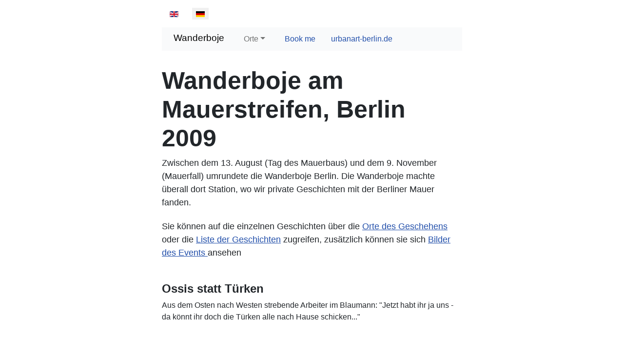

--- FILE ---
content_type: text/html; charset=utf-8
request_url: http://www.wanderboje.de/de/orte/mauerstreifen-berlin?run=geschichten&mode=einzel&id=43
body_size: 2970
content:
<!DOCTYPE html>
<html lang="de-de" dir="ltr">
<head>
	<meta charset="utf-8">
	<meta name="viewport" content="width=device-width, initial-scale=1">
	<meta name="generator" content="Joomla! - Open Source Content Management">
	<title>Mauerstreifen, Berlin</title>
	<link href="/media/system/images/joomla-favicon.svg" rel="icon" type="image/svg+xml">
	<link href="/media/system/images/favicon.ico" rel="alternate icon" type="image/vnd.microsoft.icon">
	<link href="/media/system/images/joomla-favicon-pinned.svg" rel="mask-icon" color="#000">

	<link href="/media/system/css/joomla-fontawesome.min.css?74be8ce9b50cf872b1fd4c78ce00e2db" rel="lazy-stylesheet" /><noscript><link href="/media/system/css/joomla-fontawesome.min.css?74be8ce9b50cf872b1fd4c78ce00e2db" rel="stylesheet" /></noscript>
	<link href="/templates/boje/css/global/colors_standard.min.css?74be8ce9b50cf872b1fd4c78ce00e2db" rel="stylesheet" />
	<link href="/templates/boje/css/template.min.css?74be8ce9b50cf872b1fd4c78ce00e2db" rel="stylesheet" />
	<link href="/templates/boje/css/user.css?74be8ce9b50cf872b1fd4c78ce00e2db" rel="stylesheet" />
	<link href="/media/mod_languages/css/template.min.css?74be8ce9b50cf872b1fd4c78ce00e2db" rel="stylesheet" />
	<link href="/templates/boje/css/vendor/joomla-custom-elements/joomla-alert.min.css?0.2.0" rel="stylesheet" />
	<style>:root {
		--hue: 214;
		--template-bg-light: #f0f4fb;
		--template-text-dark: #495057;
		--template-text-light: #ffffff;
		--template-link-color: #2a69b8;
		--template-special-color: #001B4C;
		
	}</style>

	<script src="/media/mod_menu/js/menu-es5.min.js?74be8ce9b50cf872b1fd4c78ce00e2db" nomodule defer></script>
	<script type="application/json" class="joomla-script-options new">{"joomla.jtext":{"ERROR":"Fehler","MESSAGE":"Nachricht","NOTICE":"Hinweis","WARNING":"Warnung","JCLOSE":"Schlie\u00dfen","JOK":"OK","JOPEN":"\u00d6ffnen"},"system.paths":{"root":"","rootFull":"http:\/\/www.wanderboje.de\/","base":"","baseFull":"http:\/\/www.wanderboje.de\/"},"csrf.token":"583d8e2f76c600d16562108f5a62435b"}</script>
	<script src="/media/system/js/core.min.js?ee06c8994b37d13d4ad21c573bbffeeb9465c0e2"></script>
	<script src="/templates/boje/js/template.min.js?74be8ce9b50cf872b1fd4c78ce00e2db" defer></script>
	<script src="/media/vendor/bootstrap/js/bootstrap-es5.min.js?5.3.2" nomodule defer></script>
	<script src="/media/system/js/messages-es5.min.js?c29829fd2432533d05b15b771f86c6637708bd9d" nomodule defer></script>
	<script src="/media/vendor/bootstrap/js/alert.min.js?5.3.2" type="module"></script>
	<script src="/media/vendor/bootstrap/js/button.min.js?5.3.2" type="module"></script>
	<script src="/media/vendor/bootstrap/js/carousel.min.js?5.3.2" type="module"></script>
	<script src="/media/vendor/bootstrap/js/collapse.min.js?5.3.2" type="module"></script>
	<script src="/media/vendor/bootstrap/js/dropdown.min.js?5.3.2" type="module"></script>
	<script src="/media/vendor/bootstrap/js/modal.min.js?5.3.2" type="module"></script>
	<script src="/media/vendor/bootstrap/js/offcanvas.min.js?5.3.2" type="module"></script>
	<script src="/media/vendor/bootstrap/js/popover.min.js?5.3.2" type="module"></script>
	<script src="/media/vendor/bootstrap/js/scrollspy.min.js?5.3.2" type="module"></script>
	<script src="/media/vendor/bootstrap/js/tab.min.js?5.3.2" type="module"></script>
	<script src="/media/vendor/bootstrap/js/toast.min.js?5.3.2" type="module"></script>
	<script src="/media/system/js/messages.min.js?7f7aa28ac8e8d42145850e8b45b3bc82ff9a6411" type="module"></script>

  

</head>

<body class="site com_phpbridge wrapper-static view-phpbridge no-layout no-task itemid-103 has-sidebar-left has-sidebar-right">
	<header class="header container-header full-width">

		
		
					<div class="grid-child container-nav">
									
              
               
              
											</div>
			</header>

	<div class="site-grid">
		
		
		
				<div class="grid-child container-sidebar-left">
			<div class="sidebar-left card ">
		<div class="card-body">
				
<div id="mod-custom110" class="mod-custom custom">
    &nbsp;</div>
	</div>
</div>

      
  
    </div>

		
		<div class="grid-child container-component">
			<div class="mod-languages">
    <p class="visually-hidden" id="language_picker_des_113">Sprache auswählen</p>


    <ul aria-labelledby="language_picker_des_113" class="mod-languages__list lang-inline">

                                <li>
                <a  href="/en/places/mauerstreifen-berlin-en?run=geschichten&amp;mode=bilder">
                                                                        <img title="English (United Kingdom)" src="/media/mod_languages/images/en_gb.gif" alt="English (United Kingdom)">                                                            </a>
            </li>
                                                    <li class="lang-active">
                <a aria-current="true"  href="http://www.wanderboje.de/de/orte/mauerstreifen-berlin?run=geschichten&mode=einzel&id=43">
                                                                        <img title="Deutsch (Deutschland)" src="/media/mod_languages/images/de_de.gif" alt="Deutsch (Deutschland)">                                                            </a>
            </li>
                </ul>

</div>

          
          
		
<nav class="navbar navbar-expand-md navbar-light bg-light">
	
  <div class="container-fluid"><a class="navbar-brand" href="#">Wanderboje</a> 

<button class="navbar-toggler" type="button" data-bs-toggle="collapse" data-bs-target="#navbar1" aria-controls="navbar1" aria-expanded="false" aria-label="Navigation umschalten"> </button>

  

	<div class="collapse navbar-collapse" id="navbar1">
		<ul id="Menü-Tag-ID" class="navbar-nav me-auto mb-2 mb-md-0  CSS-Klasse Menü">
<li class="dropdown-item item-118 default nav-item"><a href="/de/" >Wanderboje</a></li>
        <li class="dropdown-item item-113 active deeper dropdown parent"><a id="" class="nav-link dropdown-toggle" href="#" data-bs-toggle="dropdown" aria-expanded="false">Orte</a>
<ul class="dropdown-menu"><li class="dropdown-item item-109"><a href="/de/orte/dresden" >Dresden </a></li>
        <li class="dropdown-item item-102"><a href="/de/orte/muensterland" >Münsterland </a></li>
        <li class="dropdown-item item-103 current active"><a href="/de/orte/mauerstreifen-berlin?run=geschichten&amp;mode=bilder" aria-current="location">Mauerstreifen, Berlin</a></li>
        <li class="dropdown-item item-104"><a href="/de/orte/belzig-vox-populi" >Belzig – Vox Populi </a></li>
        <li class="dropdown-item item-105"><a href="/de/orte/poznan" >Poznan </a></li>
        <li class="dropdown-item item-110"><a href="/de/orte/gymnasium-berlin" >Gymnasium, Berlin </a></li>
        <li class="dropdown-item item-106"><a href="/de/orte/basel" >Basel </a></li>
        <li class="dropdown-item item-107"><a href="/de/orte/bitterfeld" >Bitterfeld </a></li>
        <li class="dropdown-item item-108"><a href="/de/orte/rypin" >Rypin </a></li>
        <li class="dropdown-item item-132"><a href="/de/orte/galerie-nord-berlin-moabit-2022" >Galerie Nord, Berlin-Moabit 2022</a></li>
        </ul></li><li class="dropdown-item item-130"><a href="/de/book-me" >Book me</a></li>
        <li class="dropdown-item item-115"><a href="https://urbanart-berlin.de/" >urbanart-berlin.de</a></li>
        </ul>
	</div>
</div></nav>

          		<div class="main-top none">
                  
</div>
         
			<div id="system-message-container" aria-live="polite"></div>

			<main>
			<div class="item-page">

<h1>Wanderboje am Mauerstreifen, Berlin 2009</h1>
<div class='fltxt'>Zwischen dem 13. August (Tag des Mauerbaus) und dem 9. November (Mauerfall) umrundete die Wanderboje Berlin. Die Wanderboje machte überall dort Station, wo wir private Geschichten mit der Berliner Mauer fanden.</div><span class='fltxt'>Sie können auf die einzelnen Geschichten über die 
<a href='http://www.wanderboje.de/de/orte/mauerstreifen-berlin?run=geschichten&mode=karte'>Orte des Geschehens</a> oder die 
<a href='http://www.wanderboje.de/de/orte/mauerstreifen-berlin?run=geschichten&mode=titel'>Liste der Geschichten</a> zugreifen, zusätzlich können sie sich 
<a href='http://www.wanderboje.de/de/orte/mauerstreifen-berlin?run=geschichten&mode=bilder'>Bilder des Events </a>ansehen</span><br /><div class='einzel'><h4>Ossis statt T&uuml;rken</h4>Aus dem Osten nach Westen strebende Arbeiter im Blaumann: "Jetzt habt ihr ja uns - da könnt ihr doch die Türken alle nach Hause schicken..."</div><br/><br/><br/>
</div>
			</main>
			
		</div>

				<div class="grid-child container-sidebar-right">
			<div class="sidebar-right card ">
		<div class="card-body">
				
<div id="mod-custom111" class="mod-custom custom">
    &nbsp;</div>
	</div>
</div>

		</div>
		
		
			</div>

	
	
	
</body>
</html>


--- FILE ---
content_type: text/css
request_url: http://www.wanderboje.de/templates/boje/css/user.css?74be8ce9b50cf872b1fd4c78ce00e2db
body_size: 1813
content:
		.leaflet-container {
			height: auto;
			width: 100%;
			max-width: 100%;
			max-height: 100%;
		}



#map { width: 693px; 
  height: 612px;}

.navbar-brand{
  display:none;
}
li.item-118 a, li.item-120 a{
  font-size:1.2em;
  color:black;
}
.site-gridd{
  /*grid-template-columns: 0.5fr repeat(2, 1fr) 0.5fr;
  
  grid-template-columns: auto 30% 30% auto;

  grid-template-areas: ". banner banner banner banner ." ". top-a top-a top-a top-a ." ". top-b top-b top-b top-b ." ". side-l comp comp side-r ." ". bot-a bot-a bot-a bot-a ." ". bot-b bot-b bot-b bot-b .";*/
}
.card {
 border:0px; 
}

.h1, h1 {
  font-size: 3.1rem;
}
.klein_italic{
  font-style:italic;
  font-size:.8em;
}
.fltxt, p{
  display:block;
  font-size: 18px;
  margin-bottom:22px;
}
.item-page{
}
#rypin{
  position:relative;
  width:50%;
}
img.left{
  float:left;
  margin-right: 14px;
}
.container-header {
  display:none;
}
.navbar-brand {
    padding-top: .3125rem;
    padding-bottom: .3125rem;
    margin-right: 1rem;
    font-size: 1.8rem;
    text-decoration: none;
    white-space: nowrap;
}
.nav-link{
  padding:0 1rem;
}
li.nav-item{
  padding-top:0px;
}
li a:not([class]) {
    text-decoration: none;
}

.dropdown-item.active, .dropdown-item:active, .dropdown-item.active a {
    color: #666;
    text-decoration: none;
    background-color: rgba(var(--light-rgb),var(--bg-opacity)) !important;
}
@media all and (max-width: 800px) {
  /* We invert order of first sidebar and main
   * And tell the main element to take twice as much width as the other two sidebars 

  .crow { display:flex; }   */
  .container-sidebar-left { order: 1; }
  .container-component    { order: 2; }
}
 /* oder display:inline-flex z*/

.navbar-light .navbar-toggler {
    color: rgba(0,0,0,.55);
    border-color: rgba(0,0,0,.5);
    height: 25px;
}